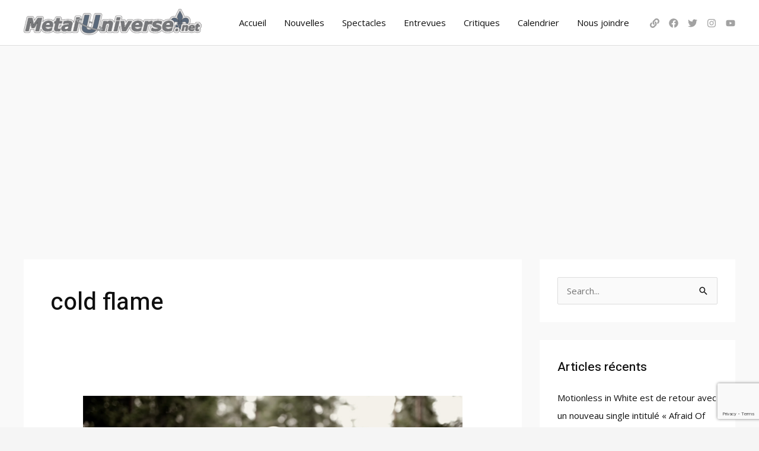

--- FILE ---
content_type: text/html; charset=utf-8
request_url: https://www.google.com/recaptcha/api2/anchor?ar=1&k=6LfmbtEgAAAAAD3JKC7rUuXfuxzaNm9phijlUlbP&co=aHR0cHM6Ly9tZXRhbHVuaXZlcnNlLm5ldDo0NDM.&hl=en&v=N67nZn4AqZkNcbeMu4prBgzg&size=invisible&anchor-ms=20000&execute-ms=30000&cb=dlrrgjal0fjz
body_size: 48479
content:
<!DOCTYPE HTML><html dir="ltr" lang="en"><head><meta http-equiv="Content-Type" content="text/html; charset=UTF-8">
<meta http-equiv="X-UA-Compatible" content="IE=edge">
<title>reCAPTCHA</title>
<style type="text/css">
/* cyrillic-ext */
@font-face {
  font-family: 'Roboto';
  font-style: normal;
  font-weight: 400;
  font-stretch: 100%;
  src: url(//fonts.gstatic.com/s/roboto/v48/KFO7CnqEu92Fr1ME7kSn66aGLdTylUAMa3GUBHMdazTgWw.woff2) format('woff2');
  unicode-range: U+0460-052F, U+1C80-1C8A, U+20B4, U+2DE0-2DFF, U+A640-A69F, U+FE2E-FE2F;
}
/* cyrillic */
@font-face {
  font-family: 'Roboto';
  font-style: normal;
  font-weight: 400;
  font-stretch: 100%;
  src: url(//fonts.gstatic.com/s/roboto/v48/KFO7CnqEu92Fr1ME7kSn66aGLdTylUAMa3iUBHMdazTgWw.woff2) format('woff2');
  unicode-range: U+0301, U+0400-045F, U+0490-0491, U+04B0-04B1, U+2116;
}
/* greek-ext */
@font-face {
  font-family: 'Roboto';
  font-style: normal;
  font-weight: 400;
  font-stretch: 100%;
  src: url(//fonts.gstatic.com/s/roboto/v48/KFO7CnqEu92Fr1ME7kSn66aGLdTylUAMa3CUBHMdazTgWw.woff2) format('woff2');
  unicode-range: U+1F00-1FFF;
}
/* greek */
@font-face {
  font-family: 'Roboto';
  font-style: normal;
  font-weight: 400;
  font-stretch: 100%;
  src: url(//fonts.gstatic.com/s/roboto/v48/KFO7CnqEu92Fr1ME7kSn66aGLdTylUAMa3-UBHMdazTgWw.woff2) format('woff2');
  unicode-range: U+0370-0377, U+037A-037F, U+0384-038A, U+038C, U+038E-03A1, U+03A3-03FF;
}
/* math */
@font-face {
  font-family: 'Roboto';
  font-style: normal;
  font-weight: 400;
  font-stretch: 100%;
  src: url(//fonts.gstatic.com/s/roboto/v48/KFO7CnqEu92Fr1ME7kSn66aGLdTylUAMawCUBHMdazTgWw.woff2) format('woff2');
  unicode-range: U+0302-0303, U+0305, U+0307-0308, U+0310, U+0312, U+0315, U+031A, U+0326-0327, U+032C, U+032F-0330, U+0332-0333, U+0338, U+033A, U+0346, U+034D, U+0391-03A1, U+03A3-03A9, U+03B1-03C9, U+03D1, U+03D5-03D6, U+03F0-03F1, U+03F4-03F5, U+2016-2017, U+2034-2038, U+203C, U+2040, U+2043, U+2047, U+2050, U+2057, U+205F, U+2070-2071, U+2074-208E, U+2090-209C, U+20D0-20DC, U+20E1, U+20E5-20EF, U+2100-2112, U+2114-2115, U+2117-2121, U+2123-214F, U+2190, U+2192, U+2194-21AE, U+21B0-21E5, U+21F1-21F2, U+21F4-2211, U+2213-2214, U+2216-22FF, U+2308-230B, U+2310, U+2319, U+231C-2321, U+2336-237A, U+237C, U+2395, U+239B-23B7, U+23D0, U+23DC-23E1, U+2474-2475, U+25AF, U+25B3, U+25B7, U+25BD, U+25C1, U+25CA, U+25CC, U+25FB, U+266D-266F, U+27C0-27FF, U+2900-2AFF, U+2B0E-2B11, U+2B30-2B4C, U+2BFE, U+3030, U+FF5B, U+FF5D, U+1D400-1D7FF, U+1EE00-1EEFF;
}
/* symbols */
@font-face {
  font-family: 'Roboto';
  font-style: normal;
  font-weight: 400;
  font-stretch: 100%;
  src: url(//fonts.gstatic.com/s/roboto/v48/KFO7CnqEu92Fr1ME7kSn66aGLdTylUAMaxKUBHMdazTgWw.woff2) format('woff2');
  unicode-range: U+0001-000C, U+000E-001F, U+007F-009F, U+20DD-20E0, U+20E2-20E4, U+2150-218F, U+2190, U+2192, U+2194-2199, U+21AF, U+21E6-21F0, U+21F3, U+2218-2219, U+2299, U+22C4-22C6, U+2300-243F, U+2440-244A, U+2460-24FF, U+25A0-27BF, U+2800-28FF, U+2921-2922, U+2981, U+29BF, U+29EB, U+2B00-2BFF, U+4DC0-4DFF, U+FFF9-FFFB, U+10140-1018E, U+10190-1019C, U+101A0, U+101D0-101FD, U+102E0-102FB, U+10E60-10E7E, U+1D2C0-1D2D3, U+1D2E0-1D37F, U+1F000-1F0FF, U+1F100-1F1AD, U+1F1E6-1F1FF, U+1F30D-1F30F, U+1F315, U+1F31C, U+1F31E, U+1F320-1F32C, U+1F336, U+1F378, U+1F37D, U+1F382, U+1F393-1F39F, U+1F3A7-1F3A8, U+1F3AC-1F3AF, U+1F3C2, U+1F3C4-1F3C6, U+1F3CA-1F3CE, U+1F3D4-1F3E0, U+1F3ED, U+1F3F1-1F3F3, U+1F3F5-1F3F7, U+1F408, U+1F415, U+1F41F, U+1F426, U+1F43F, U+1F441-1F442, U+1F444, U+1F446-1F449, U+1F44C-1F44E, U+1F453, U+1F46A, U+1F47D, U+1F4A3, U+1F4B0, U+1F4B3, U+1F4B9, U+1F4BB, U+1F4BF, U+1F4C8-1F4CB, U+1F4D6, U+1F4DA, U+1F4DF, U+1F4E3-1F4E6, U+1F4EA-1F4ED, U+1F4F7, U+1F4F9-1F4FB, U+1F4FD-1F4FE, U+1F503, U+1F507-1F50B, U+1F50D, U+1F512-1F513, U+1F53E-1F54A, U+1F54F-1F5FA, U+1F610, U+1F650-1F67F, U+1F687, U+1F68D, U+1F691, U+1F694, U+1F698, U+1F6AD, U+1F6B2, U+1F6B9-1F6BA, U+1F6BC, U+1F6C6-1F6CF, U+1F6D3-1F6D7, U+1F6E0-1F6EA, U+1F6F0-1F6F3, U+1F6F7-1F6FC, U+1F700-1F7FF, U+1F800-1F80B, U+1F810-1F847, U+1F850-1F859, U+1F860-1F887, U+1F890-1F8AD, U+1F8B0-1F8BB, U+1F8C0-1F8C1, U+1F900-1F90B, U+1F93B, U+1F946, U+1F984, U+1F996, U+1F9E9, U+1FA00-1FA6F, U+1FA70-1FA7C, U+1FA80-1FA89, U+1FA8F-1FAC6, U+1FACE-1FADC, U+1FADF-1FAE9, U+1FAF0-1FAF8, U+1FB00-1FBFF;
}
/* vietnamese */
@font-face {
  font-family: 'Roboto';
  font-style: normal;
  font-weight: 400;
  font-stretch: 100%;
  src: url(//fonts.gstatic.com/s/roboto/v48/KFO7CnqEu92Fr1ME7kSn66aGLdTylUAMa3OUBHMdazTgWw.woff2) format('woff2');
  unicode-range: U+0102-0103, U+0110-0111, U+0128-0129, U+0168-0169, U+01A0-01A1, U+01AF-01B0, U+0300-0301, U+0303-0304, U+0308-0309, U+0323, U+0329, U+1EA0-1EF9, U+20AB;
}
/* latin-ext */
@font-face {
  font-family: 'Roboto';
  font-style: normal;
  font-weight: 400;
  font-stretch: 100%;
  src: url(//fonts.gstatic.com/s/roboto/v48/KFO7CnqEu92Fr1ME7kSn66aGLdTylUAMa3KUBHMdazTgWw.woff2) format('woff2');
  unicode-range: U+0100-02BA, U+02BD-02C5, U+02C7-02CC, U+02CE-02D7, U+02DD-02FF, U+0304, U+0308, U+0329, U+1D00-1DBF, U+1E00-1E9F, U+1EF2-1EFF, U+2020, U+20A0-20AB, U+20AD-20C0, U+2113, U+2C60-2C7F, U+A720-A7FF;
}
/* latin */
@font-face {
  font-family: 'Roboto';
  font-style: normal;
  font-weight: 400;
  font-stretch: 100%;
  src: url(//fonts.gstatic.com/s/roboto/v48/KFO7CnqEu92Fr1ME7kSn66aGLdTylUAMa3yUBHMdazQ.woff2) format('woff2');
  unicode-range: U+0000-00FF, U+0131, U+0152-0153, U+02BB-02BC, U+02C6, U+02DA, U+02DC, U+0304, U+0308, U+0329, U+2000-206F, U+20AC, U+2122, U+2191, U+2193, U+2212, U+2215, U+FEFF, U+FFFD;
}
/* cyrillic-ext */
@font-face {
  font-family: 'Roboto';
  font-style: normal;
  font-weight: 500;
  font-stretch: 100%;
  src: url(//fonts.gstatic.com/s/roboto/v48/KFO7CnqEu92Fr1ME7kSn66aGLdTylUAMa3GUBHMdazTgWw.woff2) format('woff2');
  unicode-range: U+0460-052F, U+1C80-1C8A, U+20B4, U+2DE0-2DFF, U+A640-A69F, U+FE2E-FE2F;
}
/* cyrillic */
@font-face {
  font-family: 'Roboto';
  font-style: normal;
  font-weight: 500;
  font-stretch: 100%;
  src: url(//fonts.gstatic.com/s/roboto/v48/KFO7CnqEu92Fr1ME7kSn66aGLdTylUAMa3iUBHMdazTgWw.woff2) format('woff2');
  unicode-range: U+0301, U+0400-045F, U+0490-0491, U+04B0-04B1, U+2116;
}
/* greek-ext */
@font-face {
  font-family: 'Roboto';
  font-style: normal;
  font-weight: 500;
  font-stretch: 100%;
  src: url(//fonts.gstatic.com/s/roboto/v48/KFO7CnqEu92Fr1ME7kSn66aGLdTylUAMa3CUBHMdazTgWw.woff2) format('woff2');
  unicode-range: U+1F00-1FFF;
}
/* greek */
@font-face {
  font-family: 'Roboto';
  font-style: normal;
  font-weight: 500;
  font-stretch: 100%;
  src: url(//fonts.gstatic.com/s/roboto/v48/KFO7CnqEu92Fr1ME7kSn66aGLdTylUAMa3-UBHMdazTgWw.woff2) format('woff2');
  unicode-range: U+0370-0377, U+037A-037F, U+0384-038A, U+038C, U+038E-03A1, U+03A3-03FF;
}
/* math */
@font-face {
  font-family: 'Roboto';
  font-style: normal;
  font-weight: 500;
  font-stretch: 100%;
  src: url(//fonts.gstatic.com/s/roboto/v48/KFO7CnqEu92Fr1ME7kSn66aGLdTylUAMawCUBHMdazTgWw.woff2) format('woff2');
  unicode-range: U+0302-0303, U+0305, U+0307-0308, U+0310, U+0312, U+0315, U+031A, U+0326-0327, U+032C, U+032F-0330, U+0332-0333, U+0338, U+033A, U+0346, U+034D, U+0391-03A1, U+03A3-03A9, U+03B1-03C9, U+03D1, U+03D5-03D6, U+03F0-03F1, U+03F4-03F5, U+2016-2017, U+2034-2038, U+203C, U+2040, U+2043, U+2047, U+2050, U+2057, U+205F, U+2070-2071, U+2074-208E, U+2090-209C, U+20D0-20DC, U+20E1, U+20E5-20EF, U+2100-2112, U+2114-2115, U+2117-2121, U+2123-214F, U+2190, U+2192, U+2194-21AE, U+21B0-21E5, U+21F1-21F2, U+21F4-2211, U+2213-2214, U+2216-22FF, U+2308-230B, U+2310, U+2319, U+231C-2321, U+2336-237A, U+237C, U+2395, U+239B-23B7, U+23D0, U+23DC-23E1, U+2474-2475, U+25AF, U+25B3, U+25B7, U+25BD, U+25C1, U+25CA, U+25CC, U+25FB, U+266D-266F, U+27C0-27FF, U+2900-2AFF, U+2B0E-2B11, U+2B30-2B4C, U+2BFE, U+3030, U+FF5B, U+FF5D, U+1D400-1D7FF, U+1EE00-1EEFF;
}
/* symbols */
@font-face {
  font-family: 'Roboto';
  font-style: normal;
  font-weight: 500;
  font-stretch: 100%;
  src: url(//fonts.gstatic.com/s/roboto/v48/KFO7CnqEu92Fr1ME7kSn66aGLdTylUAMaxKUBHMdazTgWw.woff2) format('woff2');
  unicode-range: U+0001-000C, U+000E-001F, U+007F-009F, U+20DD-20E0, U+20E2-20E4, U+2150-218F, U+2190, U+2192, U+2194-2199, U+21AF, U+21E6-21F0, U+21F3, U+2218-2219, U+2299, U+22C4-22C6, U+2300-243F, U+2440-244A, U+2460-24FF, U+25A0-27BF, U+2800-28FF, U+2921-2922, U+2981, U+29BF, U+29EB, U+2B00-2BFF, U+4DC0-4DFF, U+FFF9-FFFB, U+10140-1018E, U+10190-1019C, U+101A0, U+101D0-101FD, U+102E0-102FB, U+10E60-10E7E, U+1D2C0-1D2D3, U+1D2E0-1D37F, U+1F000-1F0FF, U+1F100-1F1AD, U+1F1E6-1F1FF, U+1F30D-1F30F, U+1F315, U+1F31C, U+1F31E, U+1F320-1F32C, U+1F336, U+1F378, U+1F37D, U+1F382, U+1F393-1F39F, U+1F3A7-1F3A8, U+1F3AC-1F3AF, U+1F3C2, U+1F3C4-1F3C6, U+1F3CA-1F3CE, U+1F3D4-1F3E0, U+1F3ED, U+1F3F1-1F3F3, U+1F3F5-1F3F7, U+1F408, U+1F415, U+1F41F, U+1F426, U+1F43F, U+1F441-1F442, U+1F444, U+1F446-1F449, U+1F44C-1F44E, U+1F453, U+1F46A, U+1F47D, U+1F4A3, U+1F4B0, U+1F4B3, U+1F4B9, U+1F4BB, U+1F4BF, U+1F4C8-1F4CB, U+1F4D6, U+1F4DA, U+1F4DF, U+1F4E3-1F4E6, U+1F4EA-1F4ED, U+1F4F7, U+1F4F9-1F4FB, U+1F4FD-1F4FE, U+1F503, U+1F507-1F50B, U+1F50D, U+1F512-1F513, U+1F53E-1F54A, U+1F54F-1F5FA, U+1F610, U+1F650-1F67F, U+1F687, U+1F68D, U+1F691, U+1F694, U+1F698, U+1F6AD, U+1F6B2, U+1F6B9-1F6BA, U+1F6BC, U+1F6C6-1F6CF, U+1F6D3-1F6D7, U+1F6E0-1F6EA, U+1F6F0-1F6F3, U+1F6F7-1F6FC, U+1F700-1F7FF, U+1F800-1F80B, U+1F810-1F847, U+1F850-1F859, U+1F860-1F887, U+1F890-1F8AD, U+1F8B0-1F8BB, U+1F8C0-1F8C1, U+1F900-1F90B, U+1F93B, U+1F946, U+1F984, U+1F996, U+1F9E9, U+1FA00-1FA6F, U+1FA70-1FA7C, U+1FA80-1FA89, U+1FA8F-1FAC6, U+1FACE-1FADC, U+1FADF-1FAE9, U+1FAF0-1FAF8, U+1FB00-1FBFF;
}
/* vietnamese */
@font-face {
  font-family: 'Roboto';
  font-style: normal;
  font-weight: 500;
  font-stretch: 100%;
  src: url(//fonts.gstatic.com/s/roboto/v48/KFO7CnqEu92Fr1ME7kSn66aGLdTylUAMa3OUBHMdazTgWw.woff2) format('woff2');
  unicode-range: U+0102-0103, U+0110-0111, U+0128-0129, U+0168-0169, U+01A0-01A1, U+01AF-01B0, U+0300-0301, U+0303-0304, U+0308-0309, U+0323, U+0329, U+1EA0-1EF9, U+20AB;
}
/* latin-ext */
@font-face {
  font-family: 'Roboto';
  font-style: normal;
  font-weight: 500;
  font-stretch: 100%;
  src: url(//fonts.gstatic.com/s/roboto/v48/KFO7CnqEu92Fr1ME7kSn66aGLdTylUAMa3KUBHMdazTgWw.woff2) format('woff2');
  unicode-range: U+0100-02BA, U+02BD-02C5, U+02C7-02CC, U+02CE-02D7, U+02DD-02FF, U+0304, U+0308, U+0329, U+1D00-1DBF, U+1E00-1E9F, U+1EF2-1EFF, U+2020, U+20A0-20AB, U+20AD-20C0, U+2113, U+2C60-2C7F, U+A720-A7FF;
}
/* latin */
@font-face {
  font-family: 'Roboto';
  font-style: normal;
  font-weight: 500;
  font-stretch: 100%;
  src: url(//fonts.gstatic.com/s/roboto/v48/KFO7CnqEu92Fr1ME7kSn66aGLdTylUAMa3yUBHMdazQ.woff2) format('woff2');
  unicode-range: U+0000-00FF, U+0131, U+0152-0153, U+02BB-02BC, U+02C6, U+02DA, U+02DC, U+0304, U+0308, U+0329, U+2000-206F, U+20AC, U+2122, U+2191, U+2193, U+2212, U+2215, U+FEFF, U+FFFD;
}
/* cyrillic-ext */
@font-face {
  font-family: 'Roboto';
  font-style: normal;
  font-weight: 900;
  font-stretch: 100%;
  src: url(//fonts.gstatic.com/s/roboto/v48/KFO7CnqEu92Fr1ME7kSn66aGLdTylUAMa3GUBHMdazTgWw.woff2) format('woff2');
  unicode-range: U+0460-052F, U+1C80-1C8A, U+20B4, U+2DE0-2DFF, U+A640-A69F, U+FE2E-FE2F;
}
/* cyrillic */
@font-face {
  font-family: 'Roboto';
  font-style: normal;
  font-weight: 900;
  font-stretch: 100%;
  src: url(//fonts.gstatic.com/s/roboto/v48/KFO7CnqEu92Fr1ME7kSn66aGLdTylUAMa3iUBHMdazTgWw.woff2) format('woff2');
  unicode-range: U+0301, U+0400-045F, U+0490-0491, U+04B0-04B1, U+2116;
}
/* greek-ext */
@font-face {
  font-family: 'Roboto';
  font-style: normal;
  font-weight: 900;
  font-stretch: 100%;
  src: url(//fonts.gstatic.com/s/roboto/v48/KFO7CnqEu92Fr1ME7kSn66aGLdTylUAMa3CUBHMdazTgWw.woff2) format('woff2');
  unicode-range: U+1F00-1FFF;
}
/* greek */
@font-face {
  font-family: 'Roboto';
  font-style: normal;
  font-weight: 900;
  font-stretch: 100%;
  src: url(//fonts.gstatic.com/s/roboto/v48/KFO7CnqEu92Fr1ME7kSn66aGLdTylUAMa3-UBHMdazTgWw.woff2) format('woff2');
  unicode-range: U+0370-0377, U+037A-037F, U+0384-038A, U+038C, U+038E-03A1, U+03A3-03FF;
}
/* math */
@font-face {
  font-family: 'Roboto';
  font-style: normal;
  font-weight: 900;
  font-stretch: 100%;
  src: url(//fonts.gstatic.com/s/roboto/v48/KFO7CnqEu92Fr1ME7kSn66aGLdTylUAMawCUBHMdazTgWw.woff2) format('woff2');
  unicode-range: U+0302-0303, U+0305, U+0307-0308, U+0310, U+0312, U+0315, U+031A, U+0326-0327, U+032C, U+032F-0330, U+0332-0333, U+0338, U+033A, U+0346, U+034D, U+0391-03A1, U+03A3-03A9, U+03B1-03C9, U+03D1, U+03D5-03D6, U+03F0-03F1, U+03F4-03F5, U+2016-2017, U+2034-2038, U+203C, U+2040, U+2043, U+2047, U+2050, U+2057, U+205F, U+2070-2071, U+2074-208E, U+2090-209C, U+20D0-20DC, U+20E1, U+20E5-20EF, U+2100-2112, U+2114-2115, U+2117-2121, U+2123-214F, U+2190, U+2192, U+2194-21AE, U+21B0-21E5, U+21F1-21F2, U+21F4-2211, U+2213-2214, U+2216-22FF, U+2308-230B, U+2310, U+2319, U+231C-2321, U+2336-237A, U+237C, U+2395, U+239B-23B7, U+23D0, U+23DC-23E1, U+2474-2475, U+25AF, U+25B3, U+25B7, U+25BD, U+25C1, U+25CA, U+25CC, U+25FB, U+266D-266F, U+27C0-27FF, U+2900-2AFF, U+2B0E-2B11, U+2B30-2B4C, U+2BFE, U+3030, U+FF5B, U+FF5D, U+1D400-1D7FF, U+1EE00-1EEFF;
}
/* symbols */
@font-face {
  font-family: 'Roboto';
  font-style: normal;
  font-weight: 900;
  font-stretch: 100%;
  src: url(//fonts.gstatic.com/s/roboto/v48/KFO7CnqEu92Fr1ME7kSn66aGLdTylUAMaxKUBHMdazTgWw.woff2) format('woff2');
  unicode-range: U+0001-000C, U+000E-001F, U+007F-009F, U+20DD-20E0, U+20E2-20E4, U+2150-218F, U+2190, U+2192, U+2194-2199, U+21AF, U+21E6-21F0, U+21F3, U+2218-2219, U+2299, U+22C4-22C6, U+2300-243F, U+2440-244A, U+2460-24FF, U+25A0-27BF, U+2800-28FF, U+2921-2922, U+2981, U+29BF, U+29EB, U+2B00-2BFF, U+4DC0-4DFF, U+FFF9-FFFB, U+10140-1018E, U+10190-1019C, U+101A0, U+101D0-101FD, U+102E0-102FB, U+10E60-10E7E, U+1D2C0-1D2D3, U+1D2E0-1D37F, U+1F000-1F0FF, U+1F100-1F1AD, U+1F1E6-1F1FF, U+1F30D-1F30F, U+1F315, U+1F31C, U+1F31E, U+1F320-1F32C, U+1F336, U+1F378, U+1F37D, U+1F382, U+1F393-1F39F, U+1F3A7-1F3A8, U+1F3AC-1F3AF, U+1F3C2, U+1F3C4-1F3C6, U+1F3CA-1F3CE, U+1F3D4-1F3E0, U+1F3ED, U+1F3F1-1F3F3, U+1F3F5-1F3F7, U+1F408, U+1F415, U+1F41F, U+1F426, U+1F43F, U+1F441-1F442, U+1F444, U+1F446-1F449, U+1F44C-1F44E, U+1F453, U+1F46A, U+1F47D, U+1F4A3, U+1F4B0, U+1F4B3, U+1F4B9, U+1F4BB, U+1F4BF, U+1F4C8-1F4CB, U+1F4D6, U+1F4DA, U+1F4DF, U+1F4E3-1F4E6, U+1F4EA-1F4ED, U+1F4F7, U+1F4F9-1F4FB, U+1F4FD-1F4FE, U+1F503, U+1F507-1F50B, U+1F50D, U+1F512-1F513, U+1F53E-1F54A, U+1F54F-1F5FA, U+1F610, U+1F650-1F67F, U+1F687, U+1F68D, U+1F691, U+1F694, U+1F698, U+1F6AD, U+1F6B2, U+1F6B9-1F6BA, U+1F6BC, U+1F6C6-1F6CF, U+1F6D3-1F6D7, U+1F6E0-1F6EA, U+1F6F0-1F6F3, U+1F6F7-1F6FC, U+1F700-1F7FF, U+1F800-1F80B, U+1F810-1F847, U+1F850-1F859, U+1F860-1F887, U+1F890-1F8AD, U+1F8B0-1F8BB, U+1F8C0-1F8C1, U+1F900-1F90B, U+1F93B, U+1F946, U+1F984, U+1F996, U+1F9E9, U+1FA00-1FA6F, U+1FA70-1FA7C, U+1FA80-1FA89, U+1FA8F-1FAC6, U+1FACE-1FADC, U+1FADF-1FAE9, U+1FAF0-1FAF8, U+1FB00-1FBFF;
}
/* vietnamese */
@font-face {
  font-family: 'Roboto';
  font-style: normal;
  font-weight: 900;
  font-stretch: 100%;
  src: url(//fonts.gstatic.com/s/roboto/v48/KFO7CnqEu92Fr1ME7kSn66aGLdTylUAMa3OUBHMdazTgWw.woff2) format('woff2');
  unicode-range: U+0102-0103, U+0110-0111, U+0128-0129, U+0168-0169, U+01A0-01A1, U+01AF-01B0, U+0300-0301, U+0303-0304, U+0308-0309, U+0323, U+0329, U+1EA0-1EF9, U+20AB;
}
/* latin-ext */
@font-face {
  font-family: 'Roboto';
  font-style: normal;
  font-weight: 900;
  font-stretch: 100%;
  src: url(//fonts.gstatic.com/s/roboto/v48/KFO7CnqEu92Fr1ME7kSn66aGLdTylUAMa3KUBHMdazTgWw.woff2) format('woff2');
  unicode-range: U+0100-02BA, U+02BD-02C5, U+02C7-02CC, U+02CE-02D7, U+02DD-02FF, U+0304, U+0308, U+0329, U+1D00-1DBF, U+1E00-1E9F, U+1EF2-1EFF, U+2020, U+20A0-20AB, U+20AD-20C0, U+2113, U+2C60-2C7F, U+A720-A7FF;
}
/* latin */
@font-face {
  font-family: 'Roboto';
  font-style: normal;
  font-weight: 900;
  font-stretch: 100%;
  src: url(//fonts.gstatic.com/s/roboto/v48/KFO7CnqEu92Fr1ME7kSn66aGLdTylUAMa3yUBHMdazQ.woff2) format('woff2');
  unicode-range: U+0000-00FF, U+0131, U+0152-0153, U+02BB-02BC, U+02C6, U+02DA, U+02DC, U+0304, U+0308, U+0329, U+2000-206F, U+20AC, U+2122, U+2191, U+2193, U+2212, U+2215, U+FEFF, U+FFFD;
}

</style>
<link rel="stylesheet" type="text/css" href="https://www.gstatic.com/recaptcha/releases/N67nZn4AqZkNcbeMu4prBgzg/styles__ltr.css">
<script nonce="9YraG86dmAkDXSQ0ciZzEQ" type="text/javascript">window['__recaptcha_api'] = 'https://www.google.com/recaptcha/api2/';</script>
<script type="text/javascript" src="https://www.gstatic.com/recaptcha/releases/N67nZn4AqZkNcbeMu4prBgzg/recaptcha__en.js" nonce="9YraG86dmAkDXSQ0ciZzEQ">
      
    </script></head>
<body><div id="rc-anchor-alert" class="rc-anchor-alert"></div>
<input type="hidden" id="recaptcha-token" value="[base64]">
<script type="text/javascript" nonce="9YraG86dmAkDXSQ0ciZzEQ">
      recaptcha.anchor.Main.init("[\x22ainput\x22,[\x22bgdata\x22,\x22\x22,\[base64]/[base64]/[base64]/[base64]/[base64]/[base64]/KGcoTywyNTMsTy5PKSxVRyhPLEMpKTpnKE8sMjUzLEMpLE8pKSxsKSksTykpfSxieT1mdW5jdGlvbihDLE8sdSxsKXtmb3IobD0odT1SKEMpLDApO08+MDtPLS0pbD1sPDw4fFooQyk7ZyhDLHUsbCl9LFVHPWZ1bmN0aW9uKEMsTyl7Qy5pLmxlbmd0aD4xMDQ/[base64]/[base64]/[base64]/[base64]/[base64]/[base64]/[base64]\\u003d\x22,\[base64]\\u003d\\u003d\x22,\x22aAHCtVRxw47Ct3oEwpUKw4bCux/Dn8KhWB89wrs3wqQqS8Opw7hFw5jDmsKGEB8IcVoMYRIeAxTDpMOLKVhSw5fDhcOfw6LDk8Oiw7Nlw7zCj8OSw4bDgMO9PVppw7dSPMOVw5/[base64]/Ci8OUw6TDrMOACcKvH8O5w6bCoTfCrMK9w6VManRUwp7DjsOoSMOJNsKrDsKvwrg1Al4USQBcQ3rDlhHDiGnCjcKbwr/Cq1PDgsOYYMKLZ8O9FTYbwroeJE8Lwqo4wq3Cg8OywrJtR3nDqcO5wpvCtUXDt8Olwod1eMOwwopuGcOMQD/CuQV/wpdlRkrDqD7CmQzCsMOtP8KnG27DrMOawqLDjkZpw7zCjcOWwqfCuMOnV8KeN0ldH8Kfw7hoNCbCpVXColzDrcOpA2cmwplDQAFpZ8KmwpXCvsOPQVDCnyAHWCw+Kn/DlWoYLDbDj2zDqBpGJl/Cu8OiwqLDqsKIwqbCoXUYw6LCj8KEwpc8J8OqV8Kgw7AFw4RAw7HDtsOFwq5IH1NQQcKLWhs4w755wrh5fileaw7CukrCpcKXwrJQEi8fwrnCusOYw4oRw6rCh8OMwrUwWsOGd0DDlgQkenLDiFDDlsO/wq0HwqhMKQtBwofCnhdPR1liYsORw4jDqzrDkMOADcORFRZ4aWDCiGHChMOyw7DCpDPClcK/HMKEw6cmw5XDtMOIw7xuBcOnFcOTw7rCrCVQDQfDjAXCim/DkcKxaMOvIRgNw4B5BWrCtcKPEcKkw7clwqw2w6kUwoXDv8KXwp7DnHcPOVfDncOww6DDksORwrvDpBJywo5Zw6LDsWbCjcO/[base64]/[base64]/wqE9dG7CusO/YmnDpE4mAcOWDk/CkcOFLsK/TA5+YBLCrcKPd2l2w4LCijzCosOPGynDiMKpICliw6ZmwpEGwqsXw7ZDaMOUA3nDicKHOMOKAFBFwo3ChAPCkMOow7lhw749ZMO/w4Zmw5VRwqfDoMKzwqURN1Zbw5vDpsKRWcKXXCLCkgF6w6LCtcKHw75MEiRcw7PDncOdbTldwrfDt8KPZ8OUw7rDuHNUJFzCscO9IcK1wp3CvgjDl8OIwqDDjMOddUN/d8OCwrwrwofDhsKRwoDCvRDDvsOwwrMWSsOPw7BwAsKcw45sFcKKXsKzwoN7EsK7G8Ozw5PDsFlkwrRiwot/w7UhMMO4wolRw7A4wrZewrHDrsKWwrtUMGHDpsKsw4QPFcKZw4YVwpQGw5PCrmjCq2JrwpDDo8Olw7Ekw5s/LsKSbcK5w6jCqSrCr1nDsVvDg8K3UsOfR8KaJcKKH8OFw59/w5TCvcKMw4bCnsOYw5LDksObES8Jw7ckU8OeCmrDqMKuUArDvXogC8OkFcK6KcKXw6Ujw5ETw7Vdw7tgRFwaLQzCunsww4fDpsKlX3TDmxvCkcO7wrB5wofDug3DtMOAE8K4YQUBIsKSUMKRKGLDvGDCtAtvYcK5w6/DjsKJwpXDkC/[base64]/Di2xdwp3CnMKPwobDicKEw7fDp8Ozw54kw4vCix3CscKPQMOqwq9jw7Jfw41tLMOyY3TDlkxfw5PCqcOLa1PCiQlqwoYjIMO+w6XDhkXCh8KSTi/DgMKCcVXDrMOKbSrCqTPDg2AOUMKgw4kIw5TDoxjChsK0wqTDl8KmZcOvwqRAwrnDgsOywpZgw4DCoMKMQ8Omw4BNasO+XF1KwqLCq8O+w7wxESbDrH7CsXFFWDsZw4fCpsOjwoXDr8KhVMKXw7nDrU4gBcKowpxMwrnCqsKbDTrCpsKLw5DChQ4iw6jDgGF1wpl/BcK6w6ZnLsOYQMKyBsKMPcOXw6vDpUTCu8KtQzMYOE/CrcOgasOVTWI7WkMpw5x+w7VKZMO8w6kERS1+B8OqScO9w4nDhAbDjcOLwqfCgy3DgxvDnMKSDMOuwoptYMKgUMKqb0rDi8ONw4LDpmBbwqvClMKHXmDDvsK4wo/CvyzDnMK1R1Yyw4tMfMOXwpQZwo/[base64]/CrMONAcKQw67DikfDqBbCr8Omw644w5XCkiDCssOaFMKzBGbDkcKACMKmEMOwwoEUw59Ew4guXkrCoB3ChAnCmMOcPlt3Jg3CuHcAwq0jaj7DusOmUwYYasKrw65dwqjCpUHDqsOaw6BPw7vCk8OWw5BIUsKEwpR/[base64]/[base64]/V8O1eMO+BsOxw4zDtsKyGzA5csKwZRPDpsKzwp9/QngAUsOAEhEwwpDCvsKHfMKGKsKjw5/[base64]/Cq8Ktf8KIGQ8Xwr/DgnbDqhrCvMOVw6jCn04bZsOww6kOVsKSZCjChlbCncKCwpxmwq3DiinCpMKjZmcCw5vDpMO2e8KLNMOiwoXDs2/[base64]/JC7CnMO6wpI7wrg5QhPDj8OncTh3dzTDnHXDhl0ew5RWwp0uOsOLw51tT8OXwpMiWsOAwo42KUo/[base64]/DnVNhfwLCg8KUw4UzSsOxVCp+BEdSwpJHwoDCuMKWw7LDpARWwpLCh8OOwoDClms2AAUDwq/[base64]/CtsKlGm/DpsKvP8KxP0jDi8OXPkY6w53Dj8KxGcOcOlnCmArDvsKPwr/Du2kTQXIBw7Mowr0zw7TCn0jDo8KcwpvCgQdIKwYLw4EIVlQhYivDg8O3HMKsZEBlH2XDl8KvIwTDpcKZKx3Dl8O8fMKqwpU5wpssaDnCmsK2wrzCuMOyw4fDo8OFw6zCncKBw5/Cm8OTeMODbBHDhn/ClMOUGsO9wrIeTARBCnbDiiQUTU7Cqh4Lw60aQ1hWLcKZwpnDlsOQwrXCuUbCtXLCjFdVbsOnJcK4wqtoHFjDmVhlw7opwpnCjjgzwpbDjgnCjCFaG2/DnAnDtxBAw7QXcMK9C8KEf33DjsOJw4LCk8KjwqnDkMOxFMK7eMKFwqZhwovDtsKfwowcw6HDgcKWE17CtBcxwpfCjw/CqzHClcKqwrMSwpPCvGjCjB5HKsKxw6zCmMOIQDbCkMOGwostw5bCiiXCnMOUb8KuwqHDn8Kjwr48HcOVIMOzw7nDpxjCmcO8wr7Dv3jDnzUXZMOoQcKZWsK/w4kawrDDvTMQCcOpw5jChFwjFsO+wpHDmcOBA8OCw6/ChcOxw5FEOW5WwphUPcKdw6zCoQdvwqnCjVPDqCfCo8K8w6YRcsKuw4FNMkxKw4PDrW9RUmgxVsKJWsKCUQnCiG/[base64]/EHrDlCMUwoMqX8Obw4LDmkzDhcOkw6wOw7DDksKPfA/DpsKaw43DijoEVmnDl8O5w7h/W1BeSMKPw4TCgMORS1oRwqvDrMOUw7bCisKDwrwdPsOJTcO2w4cyw7LDvWJrFC9vBsO+Gn7CqcOTf3Bvw7TCq8KEw5BYfx/[base64]/DsOSMQ7DgQbDoMKhw7tFSMOew6csacO1w4ddwpBZIsKgNmTDlGnCr8KjOjYIw5YpAHTClAFMwqzCu8ORT8K+ccOrLMKqw67ClMORwrFWw5xXbz/DkGpaaWsIw5M9VsOkwqsIwq/DlEADesOYLwgafMOQwozDtAVzwpJQcWrDryzCqQPCr3LDt8OLdcK6w7ECEyVxw4F7w7dZwpVETRPChMO+XQPDswJFLsKRwrnCpSB6SHLDkiHCg8KNw7QmwoQfcS99ZcK+wqpKw7xqw4RVdBhfTsK2wqBlw6rCh8OYCcO/IG99TMKoJwhiaBXDtsO5PsKPMcOjQcKewr3DkcKLw7MUw7V+w7fCmEccaRtMw4XDosKbwpUWw40QUngLw6jDtF3Dl8OrY0PCiMOEw6/CtAvCrn/DncK4M8OBQ8KkRcKswr94wqVVCRLCrsOde8OqMipRZsOcI8Kyw5HClsOsw4JhXWPCjMOiwq5eEMKcwrnDvQjDiGpQw7o2w5Igw7XCuExww6nDqmjDtMOqfn4EH0EJw53DpUUVw5ReGCk0Rnhdwq9yw7XCmR/[base64]/[base64]/BcKYw746w6TDmMO6w7xAECoPCXhaOcOkacK7ccOVJzzCjELDlFLDrH96Hm4pwp94MkLDhntNFsKzwqEvQsKMw5ZbwrNlw5fCj8Omwp3Dij3Dq0bCsTR9w51zwrjDg8Ofw5TCoRlZwqPDtGvCsMKFw605wrbCulDChg9KcndeNRDCoMKgwp5Uw6PDsgLDpsOewqoZw4/DmMK5Z8KED8OXED7CkQQJw4XCi8Onwq/Dq8O4RcO3DGUzwoV4PWrDq8OpwpdIw4fDnCbDnmbCp8OvVMObw5Uqw5RbeE/Ct0DDgjl/cRjCknDDucKZKjvDkkAiw6HCnMORw5rCpmV+w7lqDkzCsShZw4/[base64]/CnQsYKhJ6XcK6w5PCrcOSwqjDhsKAAMO9w6nDrcKXTWTCrMKEw6HCh8KKwoBNccOowoHCm0nDgz3Cg8OGw5HChmzDj1wzGlo+w6wGa8OOL8Kbw51/w40Zwo7DlsO2w4wuw6nDkmQjw5Y+RMKIDw/DkT5Cwr4BwqxPdETCuxJnw7MJRMKVw5YfDMOkw7xSw5lqMcKKYWhHPsKXFMO7JwJzwrNdPFDCgMOIIcKOwrjCtiTDvD7ClMOMw7HCm3liMMK7w6/CqsOgMMO6wrVNw5zDrcO1YMK6fsO9w5TDmcOyPkQ/wqclJMK6AsOjw7bDmsKeEzhuFMKFYcOtw4I+wrTDusKhJ8KubMOcJDfDjMOkwrp/fMOaPxFLKMOrw5F9woARf8ODOsOXwoVdwp0Lw5rDlsOAbSbDlMK1wo4fMSLDgcO9FcOgZFDCrxTCjcOJa2wfI8KnEMK+GCk2VsObDcOAd8KaLsO8JSQbHF0MGcOyDVlMOR7DghVyw5dlCjd7f8KuWl3Cmgh4w4RzwqF8ZUpvw5zCvMO+ZWJQwrZSw5lNw5DDoyXDgU/DsMKOWhzCnyHCq8OWO8KEw6IlfsKxXC3Ch8ODwoDDnxjDslnCtkwowojCrUvDkMOlacO4UhlFQkfCtMKDw7lgw45ywoxqwo3Co8O0QsOzesKowpFQTQBQecOwbHIWwq9YFXAXw5oywqgzFhwCKFlIwqvDsHvDh2rDpMKewpcywp/DhBbDiMOoWHDDgkFKwozCqxtiMD/Dg1FBw67DsgAMwrfCgsOZw7PDkTnCoDzCqXJ+djo7worCoDg3w53CvcOlwqzCq1cOwqdaDBfCq2BZwrnCq8KxNxXCkMO/PQ7CghnCtMOLw7rCuMKLwpXDvsOAXmDCrcKGBwENCMKhwqzDnh4ScnUSYcKAAcKhTl7Ci3TDpMOgfDvDhMKAPcO+JsKXwrxiWsKla8OCURFfD8KKwoATT1bDkcOkTsKAP8OiXU/[base64]/DoVLDhMO3W8K8JH4Wc3PCmMKywobDqsKuwrjDsRrDv0lOwqRDYMOjwpbDtBPDtcKZLMK5SSfDjsOcZk0iwr/DtMKcXkzCnSIbwqPDi2R/[base64]/D8KzN0/CvMK3w6PCs8OHwpY3H8KwewvCt8KHwpjDrXZRM8K0LjHDsFbCu8OxKksQw5YEPcOfwpnCmld7F2xBw4LClQfDu8KUw5vCtxXCtMOrCDvDjVQrw79ww5LCiHbDgsKAw5/CuMKwNXF4LsK7W2MywpHDvsONYH4Mw5gcw6/CuMKBbwUQBcOyw6YJAsOYYz4Fw73ClsO2wqB+EsO7Y8KXw78/wqwMccKiw6AUw4LCvsOWQ0/CvMKBw45gwpJDw5LCpMKyBE1ZWcOxM8KvQnHDoVrDnMKmwpNZw5JHw4zDnFFgUijCisKAwo/CpcKcw63CrHk0PHZdw645w4DDoFhhDiDCnHHCpcKBw4/DgDLDg8OxK2/Dj8K4HirClMObw6tfJcOZw5bCvBDDt8OBMsOTScOHwr3Ckk/[base64]/Do8O3HsKowqdOQzo+Q8Kga8OgAThDb3fDusOhdF5+wql/wrAgK8OXw7HDusO9PcO2w5kAZsKbwr3Cr0rDhh59FUpXNcOcwqwWw4BVRVM2w5/DlU/DgMOwIcKcfGbDiMOjw7ITw4kKWsOvIWvDuE/Cs8OfwoRzTMKgP18zw4TCssOewodew5bDi8O8T8OhPAlOwoZPHmpBwrotwqXCjCfDmy/CgcK2w7bDvsOeVBXDhsKAcHpOw6rChhUJwoQZYStcw6bDmcONwq7DtcKeZcOawprDmcO6QsOHbsO3W8O/wpQ5V8OHBMKUKcOSBGDClVTCvHHDusO8MwHCusKRd0nDk8OZOMKXVcK0RcOiwoDDrG3DusKowqMJHMKsWsOGA0giIsOow7nCmMK4w6cFwqHCrCbClsOrFQXDvcOnVnNiwrjDh8KlwoI4wrHCmhbCoMOvw7hawrXCo8KlF8K7w4EkPGIAFH/DrsKNH8KAwpLCm3bDj8KswofCocO9wpTCkDQ4Cj3Cj0zCmlIAGCBDwrQzesK2O3J4w7bCiBbDmlXCqsKdIMKOw6FjV8Ogw5DCp0jDhnczw5jCh8OiY3sRw4/Ct28yJMKIU1zDqcOBEcO2wp8/wrUCwqQjw6DDp2HCs8KRw4N7w6DDkMKBwpJNTTnCgXvCgsOGw5x7wq3CpmfCncOcwo/CoABUXMKRwoF+w7oJwrRMSFjCv19xbAPCmMOywonCg0dpwogDw7gqwobDusOfV8KSMF/DsMOyw5TDs8OIIcKmQxDDkDRoWMK0M1htw6/[base64]/w5Ayw6N2w6Zjw77CqcKaWcKywqHCvRR3w6YzwrfCkSIvwoxyw5nCtsORPyXCnj9IOMOawohgw5YPwr3CoVjDoMKLw4Y/[base64]/[base64]/[base64]/[base64]/DvkvCisKMNcO3wpYmV8KbCcOGGsOQMsK6QnzCkjlGccK9W8O7cQ8Pw5HDmsO+w5tQCMO8UiPDocOfwqPDsEU7L8KrwrJmwol/[base64]/DmsKzw6MYA8OeGWzDvR9Vwro1ZsK8NgBvMsOSw7tBSwPDumzDhWPCsRTCi3BiwrsLw5/DhhrCijxWwqxzw5/CvxLDscOidAbCqXvCqMOzwprDlsKRF2/DrsKmw7gBwp7Dg8KJw47DsjZkNzAOw7t0w740LwzCjj4nwrLCssK1OzMJD8K7wqTCsXcewqNydcOHwr8+ZnbCmFvDh8OMSsKnE2QJFsONwoIywoTClyhVDy9EGX16wq7CuQgaw4sWw5oYAhrCrcOmw5rChi4iSMKIEcKZwps+HFVgwrBKRsKFV8OufH4LYj/DisKKw7rCjsOZS8Knw63Cqi1+wo/DgcK+G8KDwrtnw5rDmUcWw4DCqcObfcKlBcKyw6/DqsKiQcOmwqtdw4rDgsKlTygywprCmn9sw6xDai5Twq3DjSrCv3fDhsOUYhzCl8OdaWB6eiRzwqwOMTwJVMOkfk13EAIcKzhcF8OjMcOvL8KKH8Kkwp4KRcKVDcOVLnHDl8OvWhfCsxTCn8OYUcONDG1yRcO7XgrCp8KZb8K/w5ldWMOPUkPCqCE/XsK2wpTDsFXDo8KbCCsdHhTChDhWw5MCIMK3w6jDvhRHwp4HworDuAHCrHTCnkDDqcKdw5lRI8O7DcK8w6VVwp/DoRXDjcKjw5XDqcOsC8KbQ8OCOjEsw6HCtxrCmDfDo39/w59zw6LCl8KLw5NCF8OTccOmw6XDvMKKecK2wqbCrGPCthvCi2DChFJdw55FXcKAw5k4f1sPw6bCtXpuAGPDhXfDscKyaxoow7HCrAfChGkdw4wGwqvCj8ODw6d/f8KCf8K9TsO6w7cmw7TCkgBUDsKzGsOmw7fCpcKxw4vDjMOqbMKyw67DmsOSwonChsKyw6U7woFDEyMQGMO2w5bDq8OSQX4FOAQDw4kiAzDCrsOZP8Oqw5/Ch8OwwrnDhcOgBMOpHg/DoMOTC8OHXADDocKRwoRiwozDncOPw67DhhHCl1LDp8KWRxDDtG3Di11RwpfCpMKvw4g2wq3CnMKvTMKkwoXCu8KLwqgwWsKuw4fDmjTDqBvDuhnDpUDDpsOvfMOCwp3DtMOPwrzDo8Ouw43Ds2/CgsOLJsOdQRjClMOLCsKDw5NZN0JVOsOIXcK/UC0HbmDDgcKZwovCkMOrwoc1w4kzAS7DvCbDvV7Cq8OgwoXDnQ4Iw713cCQ7w6TCsRDDsTw9KE7DsAd8w5fDmSPCnMKFwrXCqBPCrMOswqNGwpQrwpBrw73DlMOUwo3CuyNxIwJqVEcTwp/DpcO4wq7Ck8Kgw67DlE7DqCo3aF58OsKLBEjDhSo4w6rCnsKGLcO4wpFcW8KhwrLCq8KxwqQKw4rDqMOpw67CrsKkdMKEP2vChcKNwo/[base64]/DtFzDlnIzwqjDmsOaEFLCv8O4f8KdEE02MC3DpFUbwqgSwrrChhjDqR50wrTDnMKXPsKwDcK0wq7CncKEw6Z3WcKXLMK0f3HCrRnCmn40ECPCl8OlwoAtWV1Uw5zDgEIdfCDCpXUeDsKaQnBww7PDlB/Ct0V6wr8tw6sNLg3DuMOAHlMLVDMDw4fDjyVdwqnDkcKQWS/[base64]/Ds8OOw7NLwqjDo1QSQEMlw6DDpG86wpzDqsKKw7Qow64GAlXChMOqWcOuw4ssPMKsw61aQTzDpMObUcOQRMOhUyHCmHPCrC/Dg0fCnsKKKsKyK8OPJHvDpwLCuy/Di8KZw4jCpsKFw5A2b8OPw4heHgfDpnfCskXCgAvDmwMZLnnDi8OkwpXDq8KqwpzCmnpRe27Cgn95UcKiw5bCrMKswqTCgA3DlRojWVVYC0A4REfDjWbCr8KrwqTCkcKeKMOcwpTDs8O7YnPCj3/DiXXDm8OdKsOZw5fDv8K8w7PDucOhAyB9wrtXwoHDhkR5wr3CmcOSw4wkw7oQwpzCpcKzRCfDsQzDhsOYwpp0w6gaf8OQw4PCoBXDgMO/w7/[base64]/bsOUwp9iw4E9w47Dv8OSSS4yJnzCtsKYw4bCoRPDgsOoYsKLEsOKfxTCg8K1QcO9R8KnaV3Clkk9dgPCjMO+C8O+w7TDmMKBBsOww6Y2w7YCwprDhS1/QT3CulzCmi0WIcO+UMOQDMOyCsOtNsO7wpB3w47DjSXDjcOgWMO7w6fDrX3CpMOIw6kkJWIPw4FuwqDCmgDCrR/DgQ40S8OLJsOyw4JSJMKAw6FFaXjDvSlGw6vDqCXDvmFjGjDDhMKENcOnZsKgw7k2w4dbbsOVNGNDwrHDrMOPw47ClcK+NHQGLcO+YsKww7zDicOoB8KAOcKowqRtIcOISsO/QsObEMOkWMOswqrCmzRNwrVdXcK+b3coIcKnw57Dk1XClDM+w7DCg2XDh8Kew4TDpwfCjcOgw5/DhMK3YMOHNSzCu8OJKMOtPB1JQWZxahzCgGJfwqfCjnbDuzXCgcOuC8OZR0QZCTrDkcKWw7AMBD3Cn8Khwq7DgsO4w6khKMKGwqRITsKQN8OcX8OHwrrDtMKxcG7CmxVpOQoxwpgnVsOtWwdca8Kewr/Cg8OKwo8jOMORwofDhSs/w4bDu8O6w6LDr8Kqwplxw4TCu3/DgTbCucK6wobCv8OKwpfCgMKTwqzCisKZWUINHMOLw7hgwqoCZ1rCjmDCncKewpfDiMOlGcKwwrjDmsOzK08DTSo0cMKwTsKQw77DrD/CuT1Ww47CjcKzw5vCmAfCv1fCnRzDsyXDv20xw5hdwr4Cw55LwqzDtDQcw61hw5TCpcOHL8Kcw4stLsKuw7fChXjChGQCUlNdIsOra0vDnsO+w6dTZgLCocK1LMO2HzNzwqpcW25DOhAXwpxHSCAQw542w4F4GsOdw59DbsORwr/CuHhXb8KdwojCmMORQcOpSMOmWHPDu8KPwpcCw55hwo5Ub8OOw7VOw6fCo8KWFMKEPWbCvcKzwo7Dq8KxY8ObJcOTw4YZwrYAQhdowrDClsOvw4XCg2rDtcO9w5glw57DoETDnytbe8KQwqDDnTFKcVvCnVIUNcK1PcKBVsKxP2/Dlz97wq7CpcOxNEnCvmsxdsOsJ8KZwrosTnzCoixKwrbChS9bwpjDq0wXVcOhRcOhHXbCsMO2wr7CtSXDmWh2JcOZw7XDpMOeIhvCi8KWGsO/w6AWcljDkVs8w43Cvm8TwpFwwrNaw7rClMKqwqnCtVA0wqXDnR4kNMK+IwskVcO/[base64]/Di8O6e0UswojDvcOQw5wDwo/DklMDbgk0wr7CqMKUDMOjK8KLw686F0/Cu0/CpWhow64pG8Kgw6vDncK7A8K4X3XDocOqYsOBDMKTNUPCrMO9w4TDtwLDqyVRwo46RsKkwoJaw4HClMOuCzTDm8O7w5stGxlGw4UjZldsw6BgTcO7wo/Dg8K2Q2M0MiLDpMKAw5vDqFbCtcOmesKIMkbDmMKDVFbCujMRZm9/GMK9w7XDncOywoDDhgtBNsKlfg3CnEVfw5ZdwpXCjMONKCFqZ8KecMOrKjXDiSLCvsOuHygvbUcWw5fDsUrDkyXCpDDDkcKgOMKjGMObwrHCj8O6Typ0wqrDjMOhPQ42w4DDscOuwojDhsO3ZMKnEGxXw6IQwpg3wpPCncO7w58UIVTCtsKQwqVWQjE7wrEMJcK/SFfCnEB9Ym9Rwqtoc8OBbcKew6sEw7FGBsKseghvw6IjwpXCj8K4VHgiw67CusOxw7nDm8OcIATDjFQuwo7DiUMDZsKjIlIeX3zDgQzCkzpZw5M4G0Brw7BdV8OVEhlbw5vDsQTDs8Kyw6JvwovDscKBwp3CsDkAPsK/wpnCtcKrb8K6KTfCjRDDojbDu8OXbMOww6UTwpXDgREMwodGwqrCtm0Iw5zDqGbCrsOcwr/DqMKHLsKvaVFxw7rDuCQIOMKpwrowwphfw4RzER08UcKvw7ANPDI+w6lLw47Cm3szZMObcTgiAV/CuHfDoztZwpl/[base64]/DgcOPcMKVQMOhE1fChDzDtkPCnFQZwqrDiMOBw5cewrbCusK3H8O2wq00w6/CpsKlw5XDvMKOwp/DuHrCiiTDg1tZKsOYKsO0d1tBwoAPwp1lwofCusKHAH/CrWc7LsOSAjvDuUM9DMO8wq/CuMOLwqbDicOTLUvDjcKvw68lwpPDinDDumw8wqXDkywYwo/Ch8OPYsK/[base64]/DgQVTwp8nw4wJGxLCgcOpLcOFw5sOSMOzaVPCh8OXwozCqVUOw4x2aMKXwptjZsKbNHNRw657woXCpsKFw4BTw5sJwpYVaivDocKcwpzCtsKqw509IsOIw4DDvkp9wovDiMOgwoLDsHYqVsKUwog/VCdIJ8OEw6fDvsKOwq8QYgIrw7hAw5DDhTHCvh9kd8K3w6fCujDCvMK+S8OTMsOZwqFMwoxhPXsuw7TCmT/CmMOHMcKRw4lbw51VMcOiwrs6wpjDqz5BMBBRTGRiwpBnYMKhwpQ2w5HDrsKpw48pw7LCpX3CqsOew5rDkDbDkgMFw5kSdmXCskpvw6nDiGnDnzTCiMOOw5/Cj8KoDcOHwqRHwqdvfEFTaktow7cbw4vDtFHDocObwqjCg8Ojw5fDmcKYdFxxHzsWCX9/R0HDtMKWwpshw6lbIsKTf8ORw5fCncOVNMObwrvCoVkPJ8OGIz7DkH9/[base64]/Cv8KzPMKhwqXDqMOtw7snw5LDn8K0wq9NDTwSwrDDncOcUFTDscOEbcO0wr1udMO6VFF5XjPCgcKfBcKUw73CvMOMYDXCpSfDiWvCiwpuBcOsGMOZw4LDicOWw7JLwp5kOztGCcOswqszL8K+Wy3CjcKCWmzDsGwSXWZHC03Cv8KlwqkcCjnCssKHfV/[base64]/[base64]/[base64]/[base64]/Cr8KoN3PCiTPCkhnCpcKTBXIXPl4mwqfCtMOfJcK9wqXCsMKDAsKqeMOnVh3CscO9NXHCv8OSER5hw5QVb3M9wrl+wqY8DsOJwpkowpnCnMO7wpwbLBDCmnw1SnbDnlTDtcOWw4/DncOXHsO/wrTDtwlow51SZ8K/[base64]/woxpQMKXNkbCpB7CskIKWMK8XDjCuQlvEcKZAcKHw57CjTXCvmUiwr4Ow4pCw6N2woLCksOow6DDq8OhYRfDgAEoRX5gCAUPwoNBwpw3wr9zw71FLjjCkA/CmcKrwqUcw5V8w5PChXIVw4rDrwHDpcKJw5jClAnDpR/CisOSASNhCsOVw5lbwqvDpsObwp1rw6Vdw4MlG8O0wr3CscOTNUDClcOBwosZw7zDkhhXw7zDtcKAAkVgehvCpiwSY8OVSDzDp8KPwqDChizChcOLw73CmMK3woYUWMKCdMOcL8KWwr3DnmAsw4dAw77CjDweAcKjc8KZUTbCuUMgNsKdwobDncO7Dw4/Il7Dt1rCoHbCp0wRHcOHbMOHcnjCrljDhy/DjlDDicO2W8OMwrXDucOTwqxsIBDDusOwLcO7wqLCk8KwCMKhZA51OUDDvcOdFMOtQHh0w7Rbw5PDnTESw6nDlMKqwrkyw6dzCVQBKDpmwrxpwr/Ci3MZecKTw43Dvg4zPlnDs3dnU8K+fcOELD3Dg8KIw4MwJ8K1CBdxw5c7w5/CjMOcKBPDoUnCnsK+X0NTw43Ci8KEwojCl8Oow6vDrHcCw6/ClQDCmsOJBSRkTT4owpPClsO2w63CpMKcw5YudgF7C14JwpzCt3LDjlHCjsOSw77DtMKJa1fDsmXCpMOKw6zCj8Kgwps4OxPCozg3Jh/Cn8O1OGXCvXDCo8OVwrfCom8Sa3JGw4bDq3fCuh1RP3dkw5zDlj05UHpHMcKNdsKSNljDlsOAfMK4w6kBWjd5wqzCk8OzGcKXPD0HPsOHw7PCnTrCvUglwpnDmsOUwqLCs8Orw5vDrcKRwqM/w4fClsKaLcKpw5PCmhVywoZ7T1LCiMKaw6rDmcKqKsOBb3LDtsO4dz3Dn0fDgsK/w5woE8KwwprDn1jCu8K6aA1RB8ONSMO8wq3Dt8KWwpYVwrfDoUMZw4zCscKMw7JCE8OpUMKzM0/[base64]/HzM3bzxSwpBfwoLDjcKew5HCsFzCqMKfV8OAw47DiizDk3fCsARNdsOFfS3DhMOtVsO/wohzwpjCojnCs8KDwrFiwqpIwo7DnGR2EsOhOX97wpxow7Umwr/CnioiTsKnw4JOw67DqcK9w5fDih45KyjDnMK6wpx/w6fDkAE6UMOUCsOew6hzw5xbPE7CusK6wq7DrQMYw5fDmEhqw5vDnUZ7wr3DuX9HwplnHxrCiG7DnMK1wp3ChMKDwpRXw5bChsKfDG3DtcKQVsKmwpd6w64Kw43CjEU5wr8AwrnDli5Lw6XDrcO3wqFeeSHDt1w+w4jCl1/[base64]/[base64]/wpLDkkLDpxfCilXCi8OzwrpOSMOCwozCscKtQ8Kgwoxrw4rDq1fDlsOmScK2wrVuwrlaTVsywrnCj8OEbHNYw7xPw4/CuHZlwqknMjsPwq19w5fDj8KBCh0dGBXDmcOaw6B3RMO8w5fDjcOkRsOgWMKLL8KeBBjCv8KuwprDk8OlNTwmbUzCqldmwpLCvh/[base64]/woTDjUYmw6LCs8KXOMKRwpoLecKYwrAaw5Bqw4TDncOSw5AxOcOLw77DhMKKwoZ9wqHCp8OFw6PDinvCsAwJUTjCgVwMfRZGB8OuJMOMwrI/wqZ/w77DtwwEw6s6w4vDikzCgcKowr/Cs8ONIsO2w6pwwoh5dWp7B8K7w6RFw4TCssObwoHDlW3CtMO2TQosSsOGdTJHBxUgYULDqSUKwqbCpEpVX8OTNcOqwp7Cm3XCoTEdwokPZ8OVJRRqwq50FXnDlMKJw4Q0wp9BfgfDrHYPLMKrw686X8OCb3PDr8KgwqfCsHnDhMKZwplBw79hUMO/NsKjw4rDtMKWQRTCm8OYw6PCosOgEx7ChnrDpTV0wp4jwqzCrcKjWhDDrW7ClcONEgrCoMO9wqhBMsODw7c+woUrQBo9e8K8LTTCtMKnwr9cw4/CiMOVw5kYD1vDv0fCuEtrw79nwr5AKwUrwoJDeCjCgSAMw7zCncKMUg5QwpFqw5B1wrvDswfCoyvCiMOGw7vCgsKoMFFpZcKowr/DoCjDvjU9J8OTPsOkw5cWDsOUwprCkMKrwqfDvMOzNiMPbFnDpWfCscOawo3CkwoKw6LCpMOAHV/[base64]/w47DvgDCvMOIw7pmHRg5wr0EKsK6TMKow60Twp8XGMKgw5fCtcOGH8K7wolpAHvDlV5rIsKxITLCqXgqwr7CiTgIw6YAIMKWYXbCrB/DqcOZSHHChEwIw7lXS8KSVcKuVEg/X2LCqm7ChMKReV/[base64]/CtsOJw7lAwql2wogJHzfDqHzCrAYow5TDpcOlacOgYnc4wpcGwpPDssK1wqLCpsKfw6HCl8Kswpspw7k4WnEKw6QvZ8OQw77DnQ1rEgsJMcOqwrrDgsKMO2nCq3PDkhVIIsKjw5XDjcKIwrXCqWwcwqbCisKfbcODwp0Ibw7CmsOgMyY7w67DkD/DlBBzwr1IKUtFSknDvk3CmMKiGi3DtsKVwpMoR8OAw6TDscOnw57CnMKRwozCkCjCu3PDo8O6XFvCpcOJeEzDpsOvwozCgU/Do8KFMw3CtcK9YcK3wpbCrC3DjFZzw41eNXDDgMKYC8KkRMKsV8ORW8KNwrkCYUjCkSDDi8K+IcK0wqjCiAfClm19w6nCj8O1w4HDtcKMPSTCg8Opw5IJJjXCnsKpAXxWF3rDgMK2ESYUdsOKA8ODdMOew7rCscKbeMKyTMORwoYiDVDCocObw4/CisOZw7Qvwp/CtAR3J8OXHALCh8O0YSVbwokSwrhWG8Omw54lw753w5zCq2rDrcKSe8KHwpxRwp5Dw6vCqSo3wrvDj1zChcKcw55YRR1cwpvDvXJYwp5WY8OGw7zCuFtow5fDnsOdRMKOAxrCmTTCqnVXwoJywpYVVsOYQE5cwo7CsMOpwqbDg8O/[base64]/wppCN2UUD27Cqh44wpPDml3CncK8V0rCscOxA8ONwo/[base64]/wp3DqsKYw4rCs8K8w4FrV2NCAhglZTbDocO1RWBew5XCginChnwcwqMRwqV+wqfDiMO+w6ADwqXCm8KawoTDjjjDsRHDkmxBwo1oEX3CmMO1wpDCqsKuw4fCmsOdTsKgccOVw7bCvlnCtsKswp1JwoTCo3hMw7/DgsKXNQMtwq7Cjj3DsyfCucOzwrLCoWQ2wqJQwqTCscKJJMKXTMOSdGR2eAkxScK3wp0zw6UDV241QcOEMnQ/Ix7Dhhx9WcOIBx47WMKFDmnCg1rCmXA3w6Zaw5DCgcONw41awrHDgRY4DjVKwr/CuMKtw6zCh2fDsxnCi8OOwqJEw6TCuFxLwqfCgiTDvcK8w6zDvkwZwrpxw71lw63Dg33DrizDs2LDt8OYOwnCsMO/[base64]/T2NheMOuMG7DhcKowo3Cn8OyR8KzwqrDvTHDr8KXwovDvG59w5jCpMO6OsO2HMO+WCtwRsO0axsvdRXChUEpwrF/[base64]/[base64]/CnMKZw5ghw616M8OBdD7DqcKfbcOxwp7CnA/Cj8OWw6AMOsOMSRbCpsOUfTtyPcKxw4HDnADCnsOqNGZ/[base64]/[base64]/CicO2GMKmw6fDqDgPXB/DuF/DnxDDlMKFwqNUw6MAwq4gE8OowqdNw5ZLNkzCjMObwovCq8O5w4TDtMOGwqXDnlzCgMK0w5Bkw603wq/CjE3CshLChQMVTcOWwptww4rDiA/CvmrCkw52Ml7CgBnDtSEKwo4CYVDDq8O+w5vDosKiwqA2NMK9DsOEJ8KAVsK9wrJlw7toV8KIw7QdwrHCrUwsDMKeecO2CMO2FyPCvcOvPETCscO0wpjClX/DuS4ye8Kzw4nCuTxBQQpXw7vChsOWwoR7wpY6wozDgw02wo3CkMOGwrgdQSvDg8KtIBNwGGPDg8K9w7gSw4prLsOXTEDChREhScKtwqHDtBJDY2Eaw5jChwpOwrctw4LCsWrDhX1LH8KacnrChMKvwqsTUCXDnhvCszZswpXCoMKMe8Onw7Z/w67CnMK7RHwuAMKQw4rCnsK/MsKIYT/CilNgSsOdw6PDlCIcw6kKwoRdBEHDjcKFQznDuwMhb8O+wp8YUm/[base64]/DvMKSwpYMw69Rw7PDmMO2wr0XOlfCkg15wq1Ow4TCp8KKbcOqw67DmMKvVBl5w6F/HMKjAQjDnm13dWPCtsKfTQfDm8K4w7LDgw9hw6HCqsORwrpFw43ClsOtwoTChsKpGcOpelZpF8OkwqAWGHTCtsKzw4rCqkPCuMKJw6vCusK/EhNBZQrCliHCmcKFLjnDiD3DrFbDtsOBwqpTwoZ2w4fCncK6woXDnsKSf2HDrcKRw5NYJyc3wp8gB8O4OcKQC8KGwowMw6/DmMOawqBMVMKmwrzDvCI+wrfDsMOwR8K4wogGdsOzR8KTBcKwTcKBw47DunbDi8KjEsK3Xh/DpAHDkgsywq0hwp3DkkjCmC3CucOKW8KuXz/DiMKkLMKMacKPLCTCo8Ohw6fDu1dJCMOCEcKhw5nDjTzDicOfwrbCj8KdQMKAw4rCv8Okw4rDsw8AL8KqasO/IQYVSsOpTD7DowXDisKZT8KURMK3w67DlMKhITLCscKcwr7CiRFbw6nCv2gIUsO4Y39bwo/Dli7DvMK2w7PCucK5w6N5HsKYw6DCgcKnBcOgwqY4wpzDgMKPwo7ChsKJTho6wp1hcnHDgFnCsXDChy3DtEbDkMOnThEow4HCrG/DqE8rdRbCp8OnCcOowrLCs8K5Y8Omw7LDp8OCw5FMdkY3SlU0TAEsw5LDvsOkwrTDvkgQXAI3wpXCggJAUsOhE2JEQMK+DU0/WgzCo8OiwqAlMG3DjkLCimXDqMOcVMKww6VRXcKYw6DDnmnDlT7ChSzDv8KKLUQiw4BRwrHCuB7DuyQBw4ZlBHcrUcKFc8OPw6jDo8K4Th/DkcOrWMO3wrFVQMKrw6t3w4nCjDNedsKFI1JYVcOEw5Bjw7nDkDbCiQgsMVjDlsK8wp80wrXChEbCg8KbwrtWw5NzLDXDs3hgwpPCtsKmEcK2w7lOw4tSYsOAeXMKwpDCpQHDp8OVwph2CV51JWDChFDDqTUNwo/CnC3CqcOgHELDnMKvDGzDi8KRUkJnw4HCoMKIwqLDocO/AFQLUsKnw7dQKV9dwrg4esKodcK5w4B+UcKFFTJ/ccOoPMKPw7vCvsOaw40zN8KxLhDDisORJx3CsMKQwp7CqGrCqsKiclB7B8Kzw53Dl3pNw4nCrMOERsOvw4NcEsKPEW/Cv8OywqDCmjzChDAiwpsHQ0xWw4jCixR+w69mw5bCiMKYwrjDkMOSH1I4wqVjwpBQBMKHQGDCgU3CqgNDw6/DqMOW\x22],null,[\x22conf\x22,null,\x226LfmbtEgAAAAAD3JKC7rUuXfuxzaNm9phijlUlbP\x22,0,null,null,null,0,[16,21,125,63,73,95,87,41,43,42,83,102,105,109,121],[7059694,368],0,null,null,null,null,0,null,0,null,700,1,null,0,\[base64]/76lBhn6iwkZoQoZnOKMAhnM8xEZ\x22,0,0,null,null,1,null,0,1,null,null,null,0],\x22https://metaluniverse.net:443\x22,null,[3,1,1],null,null,null,1,3600,[\x22https://www.google.com/intl/en/policies/privacy/\x22,\x22https://www.google.com/intl/en/policies/terms/\x22],\x22ia5NcfuiSH+dg7P9whe18LqoWyA3CcQEul8IuDLtTwA\\u003d\x22,1,0,null,1,1770000801369,0,0,[27,85],null,[84],\x22RC-olSzjoL78zANBA\x22,null,null,null,null,null,\x220dAFcWeA6NKF9ABBNFoCCZ00JkFyLmqnICFCuM_QaCzJGGI5uiqEDF71QizfxdQ77iunWo2bM7bysa4t3uE2idf6V6t2dgkenyNg\x22,1770083601216]");
    </script></body></html>

--- FILE ---
content_type: text/html; charset=utf-8
request_url: https://www.google.com/recaptcha/api2/aframe
body_size: -248
content:
<!DOCTYPE HTML><html><head><meta http-equiv="content-type" content="text/html; charset=UTF-8"></head><body><script nonce="EhNe4ZlS7xU-lo1JXCKbEg">/** Anti-fraud and anti-abuse applications only. See google.com/recaptcha */ try{var clients={'sodar':'https://pagead2.googlesyndication.com/pagead/sodar?'};window.addEventListener("message",function(a){try{if(a.source===window.parent){var b=JSON.parse(a.data);var c=clients[b['id']];if(c){var d=document.createElement('img');d.src=c+b['params']+'&rc='+(localStorage.getItem("rc::a")?sessionStorage.getItem("rc::b"):"");window.document.body.appendChild(d);sessionStorage.setItem("rc::e",parseInt(sessionStorage.getItem("rc::e")||0)+1);localStorage.setItem("rc::h",'1769997203475');}}}catch(b){}});window.parent.postMessage("_grecaptcha_ready", "*");}catch(b){}</script></body></html>